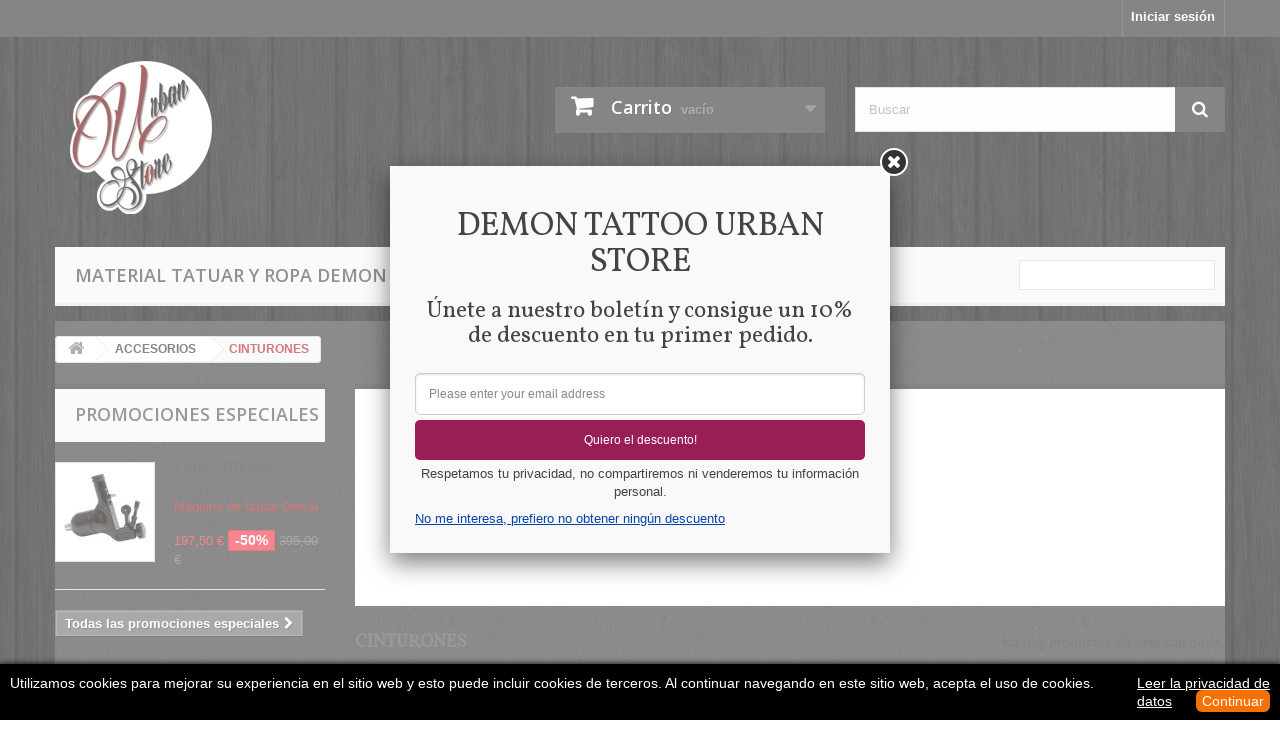

--- FILE ---
content_type: text/html; charset=utf-8
request_url: https://tattoostoredemon.com/index.php?id_category=82&controller=category
body_size: 8726
content:
<!DOCTYPE HTML> <!--[if lt IE 7]><html class="no-js lt-ie9 lt-ie8 lt-ie7" lang="es-es"><![endif]--> <!--[if IE 7]><html class="no-js lt-ie9 lt-ie8 ie7" lang="es-es"><![endif]--> <!--[if IE 8]><html class="no-js lt-ie9 ie8" lang="es-es"><![endif]--> <!--[if gt IE 8]><html class="no-js ie9" lang="es-es"><![endif]--><html lang="es-es"><head><meta charset="utf-8" /><title>CINTURONES - Demon Store</title><meta name="generator" content="PrestaShop" /><meta name="robots" content="index,follow" /><meta name="viewport" content="width=device-width, minimum-scale=0.25, maximum-scale=1.6, initial-scale=1.0" /><meta name="apple-mobile-web-app-capable" content="yes" /><link rel="icon" type="image/vnd.microsoft.icon" href="/img/favicon.ico?1711101791" /><link rel="shortcut icon" type="image/x-icon" href="/img/favicon.ico?1711101791" /><link rel="stylesheet" href="https://tattoostoredemon.com/themes/default-bootstrap/cache/v_7_adac78ae966d88e45c9f5e46b3903f2a_all.css" type="text/css" media="all" /> <style type="text/css">#cookieChoiceInfo {
		background-color: #000000 !important;
		color: #ffffff !important;
				box-shadow:0 0 6px #000000 !important;
		}
#cookieChoiceInfo #InformativaClick {
	color: #ffffff !important;
	}
#cookieChoiceInfo #InformativaAccetto {
	background: #f77002 !important;
	color: #ffffff !important;
}

#cookieChoiceInfo {
bottom:0;
}</style><link rel="stylesheet" href="//fonts.googleapis.com/css?family=Open+Sans:300,600&amp;subset=latin,latin-ext" type="text/css" media="all" /> <!--[if IE 8]> 
<script src="https://oss.maxcdn.com/libs/html5shiv/3.7.0/html5shiv.js"></script> 
<script src="https://oss.maxcdn.com/libs/respond.js/1.3.0/respond.min.js"></script> <![endif]--></head><body id="category" class="category category-82 category-cinturones show-left-column hide-right-column lang_es"><div id="page"><div class="header-container"> <header id="header"><div class="nav"><div class="container"><div class="row"> <nav><div class="header_user_info"> <a class="login" href="https://tattoostoredemon.com/index.php?controller=my-account" rel="nofollow" title="Acceda a su cuenta de cliente"> Iniciar sesión </a></div></nav></div></div></div><div><div class="container"><div class="row"><div id="header_logo"> <a href="https://tattoostoredemon.com/" title="Demon Store"> <img class="logo img-responsive" src="https://tattoostoredemon.com/img/my-shop-1457388850.jpg" alt="Demon Store" width="170" height="170"/> </a></div><div class="col-sm-4 clearfix"><div class="shopping_cart"> <a href="https://tattoostoredemon.com/index.php?controller=order" title="Ver mi carrito de compra" rel="nofollow"> <b>Carrito</b> <span class="ajax_cart_quantity unvisible">0</span> <span class="ajax_cart_product_txt unvisible">Producto</span> <span class="ajax_cart_product_txt_s unvisible">Productos</span> <span class="ajax_cart_total unvisible"> </span> <span class="ajax_cart_no_product">vacío</span> </a><div class="cart_block block exclusive"><div class="block_content"><div class="cart_block_list"><p class="cart_block_no_products"> Ningún producto</p><div class="cart-prices"><div class="cart-prices-line first-line"> <span class="price cart_block_shipping_cost ajax_cart_shipping_cost unvisible"> A determinar </span> <span class="unvisible"> Transporte </span></div><div class="cart-prices-line last-line"> <span class="price cart_block_total ajax_block_cart_total">0,00 €</span> <span>Total</span></div><p> Los precios se muestran con impuestos excluidos</p></div><p class="cart-buttons"> <a id="button_order_cart" class="btn btn-default button button-small" href="https://tattoostoredemon.com/index.php?controller=order" title="Confirmar" rel="nofollow"> <span> Confirmar<i class="icon-chevron-right right"></i> </span> </a></p></div></div></div></div></div><div id="layer_cart"><div class="clearfix"><div class="layer_cart_product col-xs-12 col-md-6"> <span class="cross" title="Cerrar Ventana"></span> <span class="title"> <i class="icon-check"></i>Producto añadido correctamente a su carrito de compra </span><div class="product-image-container layer_cart_img"></div><div class="layer_cart_product_info"> <span id="layer_cart_product_title" class="product-name"></span> <span id="layer_cart_product_attributes"></span><div> <strong class="dark">Cantidad</strong> <span id="layer_cart_product_quantity"></span></div><div> <strong class="dark">Total</strong> <span id="layer_cart_product_price"></span></div></div></div><div class="layer_cart_cart col-xs-12 col-md-6"> <span class="title"> <span class="ajax_cart_product_txt_s unvisible"> Hay <span class="ajax_cart_quantity">0</span> artículos en su carrito. </span> <span class="ajax_cart_product_txt "> Hay 1 artículo en su carrito. </span> </span><div class="layer_cart_row"> <strong class="dark"> Total productos (impuestos excl.) </strong> <span class="ajax_block_products_total"> </span></div><div class="layer_cart_row"> <strong class="dark unvisible"> Total envío&nbsp;(impuestos excl.) </strong> <span class="ajax_cart_shipping_cost unvisible"> A determinar </span></div><div class="layer_cart_row"> <strong class="dark"> Total (impuestos excl.) </strong> <span class="ajax_block_cart_total"> </span></div><div class="button-container"> <span class="continue btn btn-default button exclusive-medium" title="Continuar comprando"> <span> <i class="icon-chevron-left left"></i>Continuar comprando </span> </span> <a class="btn btn-default button button-medium" href="https://tattoostoredemon.com/index.php?controller=order" title="Pasar por caja" rel="nofollow"> <span> Pasar por caja<i class="icon-chevron-right right"></i> </span> </a></div></div></div><div class="crossseling"></div></div><div class="layer_cart_overlay"></div><div id="search_block_top" class="col-sm-4 clearfix"><form id="searchbox" method="get" action="//tattoostoredemon.com/index.php?controller=search" > <input type="hidden" name="controller" value="search" /> <input type="hidden" name="orderby" value="position" /> <input type="hidden" name="orderway" value="desc" /> <input class="search_query form-control" type="text" id="search_query_top" name="search_query" placeholder="Buscar" value="" /> <button type="submit" name="submit_search" class="btn btn-default button-search"> <span>Buscar</span> </button></form></div>   <a id="trigger" href="#popupli" ></a><div style="display:none;" class="popupnews-wrapper"><div id="popupli"><div id="popupnews-form"><div id="form-success" style="display: none;"><h1 style="text-align: center;">Gracias.</h1><h3 style="text-align: center;">Revisa tu bandeja de entrada para obtener tu codigo de descuento</h3><div> <a href="#" class="closefancybox">Close</a></div></div><div id="email-input"><div><h1 style="text-align: center;">DEMON TATTOO URBAN STORE</h1><h3 style="text-align: center;">&Uacute;nete a nuestro bolet&iacute;n y consigue un 10% de descuento en tu primer pedido.</h3></div><div id="form-error" style="display: none;" class="error"></div><div> <input placeholder="Please enter your email address" type="email" name="email" required></div><div> <button name="submit" type="submit" id="popupnews-submit" style="background-color: #991D57; color: #FFFFFF;">Quiero el descuento!</button></div><div><p style="text-align: center;">Respetamos tu privacidad, no compartiremos ni venderemos tu informaci&oacute;n personal.</p></div><div> <a href="#" class="closefancybox">No me interesa, prefiero no obtener ningún descuento</a></div></div></div></div></div><div id="block_top_menu" class="sf-contener clearfix col-lg-12"><div class="cat-title">Menú</div><ul class="sf-menu clearfix menu-content"><li><a href="https://tattoostoredemon.com/index.php?id_category=63&amp;controller=category" title="MATERIAL TATUAR Y ROPA DEMON">MATERIAL TATUAR Y ROPA DEMON</a><ul><li><a href="https://tattoostoredemon.com/index.php?id_category=14&amp;controller=category" title="MATERIAL DE TATUAR">MATERIAL DE TATUAR</a><ul><li><a href="https://tattoostoredemon.com/index.php?id_category=15&amp;controller=category" title="MAQUINAS DE TATUAR">MAQUINAS DE TATUAR</a></li><li><a href="https://tattoostoredemon.com/index.php?id_category=16&amp;controller=category" title="TINTAS">TINTAS</a></li><li><a href="https://tattoostoredemon.com/index.php?id_category=47&amp;controller=category" title="AGUJAS">AGUJAS</a><ul><li><a href="https://tattoostoredemon.com/index.php?id_category=54&amp;controller=category" title="KWADRON">KWADRON</a></li><li><a href="https://tattoostoredemon.com/index.php?id_category=97&amp;controller=category" title="CARTUCHOS">CARTUCHOS</a></li></ul></li><li><a href="https://tattoostoredemon.com/index.php?id_category=52&amp;controller=category" title="FUENTES">FUENTES</a></li><li><a href="https://tattoostoredemon.com/index.php?id_category=53&amp;controller=category" title="VARIOS">VARIOS</a></li><li><a href="https://tattoostoredemon.com/index.php?id_category=55&amp;controller=category" title="CUIDADOS PARA EL TATUAJE">CUIDADOS PARA EL TATUAJE</a></li><li><a href="https://tattoostoredemon.com/index.php?id_category=98&amp;controller=category" title="CABLES Y PEDALES">CABLES Y PEDALES</a></li><li><a href="https://tattoostoredemon.com/index.php?id_category=99&amp;controller=category" title="TUBOS DESECHABLES">TUBOS DESECHABLES</a></li><li><a href="https://tattoostoredemon.com/index.php?id_category=100&amp;controller=category" title="HIGIENE">HIGIENE</a></li><li><a href="https://tattoostoredemon.com/index.php?id_category=107&amp;controller=category" title="LIBROS">LIBROS</a></li><li><a href="https://tattoostoredemon.com/index.php?id_category=108&amp;controller=category" title="LÁMINAS">LÁMINAS</a></li></ul></li></ul></li><li><a href="http://tatuajesdemon.com/" onclick="return !window.open(this.href);" title="NUESTRO ESTUDIO">NUESTRO ESTUDIO</a></li><li class="sf-search noBack" style="float:right"><form id="searchbox" action="https://tattoostoredemon.com/index.php?controller=search" method="get"><p> <input type="hidden" name="controller" value="search" /> <input type="hidden" value="position" name="orderby"/> <input type="hidden" value="desc" name="orderway"/> <input type="text" name="search_query" value="" /></p></form></li></ul></div></div></div></div> </header></div><div class="columns-container"><div id="columns" class="container"><div class="breadcrumb clearfix"> <a class="home" href="https://tattoostoredemon.com/" title="Volver al inicio"><i class="icon-home"></i></a> <span class="navigation-pipe">&gt;</span> <span class="navigation_page"><span itemscope itemtype="http://data-vocabulary.org/Breadcrumb"><a itemprop="url" href="https://tattoostoredemon.com/index.php?id_category=80&amp;controller=category" title="ACCESORIOS " ><span itemprop="title">ACCESORIOS </span></a></span><span class="navigation-pipe">></span>CINTURONES</span></div><div id="slider_row" class="row"></div><div class="row"><div id="left_column" class="column col-xs-12 col-sm-3"><div id="special_block_right" class="block"><p class="title_block"> <a href="https://tattoostoredemon.com/index.php?controller=prices-drop" title="Promociones especiales"> Promociones especiales </a></p><div class="block_content products-block"><ul><li class="clearfix"> <a class="products-block-image" href="https://tattoostoredemon.com/index.php?id_product=85&amp;controller=product"> <img class="replace-2x img-responsive" src="https://tattoostoredemon.com/img/p/1/0/9/109-small_default.jpg" alt="DIEVAL" title="SKIN 3 DIEVAL" /> </a><div class="product-content"><h5> <a class="product-name" href="https://tattoostoredemon.com/index.php?id_product=85&amp;controller=product" title="SKIN 3 DIEVAL"> SKIN 3 DIEVAL </a></h5><p class="product-description"> Máquina de tatuar Dieval</p><div class="price-box"> <span class="price special-price"> 197,50 € </span> <span class="price-percent-reduction">-50%</span> <span class="old-price"> 395,00 € </span></div></div></li></ul><div> <a class="btn btn-default button button-small" href="https://tattoostoredemon.com/index.php?controller=prices-drop" title="Todas las promociones especiales"> <span>Todas las promociones especiales<i class="icon-chevron-right right"></i></span> </a></div></div></div></div><div id="center_column" class="center_column col-xs-12 col-sm-9"><div class="content_scene_cat"><div class="content_scene_cat_bg" style="background:url(https://tattoostoredemon.com/img/c/82-category_default.jpg) right center no-repeat; background-size:cover; min-height:217px;"></div></div><h1 class="page-heading"><span class="cat-name">CINTURONES&nbsp;</span><span class="heading-counter">No hay productos en esta categor&iacute;a.</span></h1></div></div></div></div><div class="footer-container"> <footer id="footer" class="container"><div class="row"><div id="newsletter_block_left" class="block"><h4>Boletín</h4><div class="block_content"><form action="//tattoostoredemon.com/index.php" method="post"><div class="form-group" > <input class="inputNew form-control grey newsletter-input" id="newsletter-input" type="text" name="email" size="18" value="Introduzca su dirección de correo electrónico" /> <button type="submit" name="submitNewsletter" class="btn btn-default button button-small"> <span>OK</span> </button> <input type="hidden" name="action" value="0" /></div></form></div></div><section id="social_block" class="pull-right"><ul><li class="facebook"> <a class="_blank" href="https://www.facebook.com/tatuajesdemon"> <span>Facebook</span> </a></li><li class="rss"> <a class="_blank" href="http://www.tatuajesdemon.com"> <span>RSS</span> </a></li><li class="youtube"> <a class="_blank" href="https://www.youtube.com/channel/UCWjeawu5klqlT1r50YOhPIw"> <span>Youtube</span> </a></li></ul><h4>Síguenos</h4> </section><div class="clearfix"></div><section class="blockcategories_footer footer-block col-xs-12 col-sm-2"><h4>Categorías</h4><div class="category_footer toggle-footer"><div class="list"><ul class="dhtml"><li class="last"> <a href="https://tattoostoredemon.com/index.php?id_category=63&amp;controller=category" title=""> MATERIAL TATUAR Y ROPA DEMON </a><ul><li class="last"> <a href="https://tattoostoredemon.com/index.php?id_category=14&amp;controller=category" title=""> MATERIAL DE TATUAR </a><ul><li > <a href="https://tattoostoredemon.com/index.php?id_category=15&amp;controller=category" title=""> MAQUINAS DE TATUAR </a></li><li > <a href="https://tattoostoredemon.com/index.php?id_category=16&amp;controller=category" title=""> TINTAS </a></li><li > <a href="https://tattoostoredemon.com/index.php?id_category=47&amp;controller=category" title=""> AGUJAS </a></li><li > <a href="https://tattoostoredemon.com/index.php?id_category=52&amp;controller=category" title="Fuentes de alimentación para tatuar"> FUENTES </a></li><li > <a href="https://tattoostoredemon.com/index.php?id_category=53&amp;controller=category" title="Accesorios para tatuar"> VARIOS </a></li><li > <a href="https://tattoostoredemon.com/index.php?id_category=55&amp;controller=category" title="Cremas y jabones para cuidar tu tatuaje"> CUIDADOS PARA EL TATUAJE </a></li><li > <a href="https://tattoostoredemon.com/index.php?id_category=98&amp;controller=category" title=""> CABLES Y PEDALES </a></li><li > <a href="https://tattoostoredemon.com/index.php?id_category=99&amp;controller=category" title=""> TUBOS DESECHABLES </a></li><li > <a href="https://tattoostoredemon.com/index.php?id_category=100&amp;controller=category" title=""> HIGIENE </a></li><li > <a href="https://tattoostoredemon.com/index.php?id_category=107&amp;controller=category" title=""> LIBROS </a></li><li class="last"> <a href="https://tattoostoredemon.com/index.php?id_category=108&amp;controller=category" title=""> LÁMINAS </a></li></ul></li></ul></li></ul></div></div> </section><section class="footer-block col-xs-12 col-sm-2" id="block_various_links_footer"><h4>Información</h4><ul class="toggle-footer"><li class="item"> <a href="https://tattoostoredemon.com/index.php?controller=contact" title="Contáctenos"> Contáctenos </a></li><li class="item"> <a href="https://tattoostoredemon.com/index.php?id_cms=2&amp;controller=cms" title="Protección de datos"> Protección de datos </a></li><li class="item"> <a href="https://tattoostoredemon.com/index.php?id_cms=3&amp;controller=cms" title="Condiciones generales de uso"> Condiciones generales de uso </a></li></ul> </section><section class="footer-block col-xs-12 col-sm-4"><h4><a href="https://tattoostoredemon.com/index.php?controller=my-account" title="Administrar mi cuenta de cliente" rel="nofollow">Mi cuenta</a></h4><div class="block_content toggle-footer"><ul class="bullet"><li><a href="https://tattoostoredemon.com/index.php?controller=history" title="Mis pedidos" rel="nofollow">Mis pedidos</a></li><li><a href="https://tattoostoredemon.com/index.php?controller=order-slip" title="Mis facturas por abono" rel="nofollow">Mis facturas por abono</a></li><li><a href="https://tattoostoredemon.com/index.php?controller=addresses" title="Mis direcciones" rel="nofollow">Mis direcciones</a></li><li><a href="https://tattoostoredemon.com/index.php?controller=identity" title="Administrar mis datos personales" rel="nofollow">Mis datos personales</a></li><li><a href="https://tattoostoredemon.com/index.php?controller=discount" title="Mis cupones de descuento" rel="nofollow">Mis cupones de descuento</a></li></ul></div> </section><section id="block_contact_infos" class="footer-block col-xs-12 col-sm-4"><div><h4>Información sobre la tienda</h4><ul class="toggle-footer"><li> <i class="icon-map-marker"></i>Urban Store Demon Tattoo, Plaça Jacint Verdaguer num2, Local 4 La Seu d’Urgell, 25700Daniel Martos Sánchez 41085315R</li><li> <i class="icon-phone"></i>Llámenos ahora: <span>973354220 / 636714474</span></li><li> <i class="icon-envelope-alt"></i>Email: <span><a href="&#109;&#97;&#105;&#108;&#116;&#111;&#58;%74%61%74%74%6f%6f%5f%64%65%6d%6f%6e@%68%6f%74%6d%61%69%6c.%63%6f%6d" >&#x74;&#x61;&#x74;&#x74;&#x6f;&#x6f;&#x5f;&#x64;&#x65;&#x6d;&#x6f;&#x6e;&#x40;&#x68;&#x6f;&#x74;&#x6d;&#x61;&#x69;&#x6c;&#x2e;&#x63;&#x6f;&#x6d;</a></span></li></ul></div> </section> </div> </footer></div></div>
<script type="text/javascript">/* <![CDATA[ */;var CUSTOMIZE_TEXTFIELD=1;var FancyboxI18nClose='Cerrar';var FancyboxI18nNext='Siguiente';var FancyboxI18nPrev='Anterior';var ajax_allowed=true;var ajaxsearch=true;var baseDir='https://tattoostoredemon.com/';var baseUri='https://tattoostoredemon.com/index.php';var blocksearch_type='top';var contentOnly=false;var currency={"id":2,"name":"Euro","iso_code":"EUR","iso_code_num":"978","sign":"\u20ac","blank":"1","conversion_rate":"1.000000","deleted":"0","format":"2","decimals":"1","active":"1","prefix":"","suffix":" \u20ac","id_shop_list":null,"force_id":false};var currencyBlank=1;var currencyFormat=2;var currencyRate=1;var currencySign='€';var customizationIdMessage='Personalización n°';var delete_txt='Eliminar';var displayList=false;var freeProductTranslation='¡Gratis!';var freeShippingTranslation='¡Envío gratuito!';var generated_date=1768919403;var hasDeliveryAddress=false;var highDPI=false;var id_lang=3;var img_dir='https://tattoostoredemon.com/themes/default-bootstrap/img/';var instantsearch=false;var isGuest=0;var isLogged=0;var isMobile=false;var page_name='category';var placeholder_blocknewsletter='Introduzca su dirección de correo electrónico';var priceDisplayMethod=1;var priceDisplayPrecision=2;var quickView=false;var removingLinkText='eliminar este producto de mi carrito';var roundMode=2;var search_url='https://tattoostoredemon.com/index.php?controller=search';var static_token='bd8b83e60ba6bf8a4c84eee91319b404';var toBeDetermined='A determinar';var token='acef79cbaf8608d3612c080f453d8262';var usingSecureMode=true;/* ]]> */</script> <script type="text/javascript" src="https://tattoostoredemon.com/themes/default-bootstrap/cache/v_7_b7ecc61e89a8a3df97c51c9ed094a3d4.js"></script> <script type="text/javascript" src="https://tattoostoredemon.com/modules/artcokiechoicespro/views/js/cookiechoices-min.js"></script> <script type="text/javascript">/* <![CDATA[ */;function updateFormDatas(){var nb=$('#quantity_wanted').val();var id=$('#idCombination').val();$('.paypal_payment_form input[name=quantity]').val(nb);$('.paypal_payment_form input[name=id_p_attr]').val(id);}$(document).ready(function(){var baseDirPP=baseDir.replace('http:','https:');if($('#in_context_checkout_enabled').val()!=1){$(document).on('click','#payment_paypal_express_checkout',function(){$('#paypal_payment_form_cart').submit();return false;});}var jquery_version=$.fn.jquery.split('.');if(jquery_version[0]>=1&&jquery_version[1]>=7){$('body').on('submit',".paypal_payment_form",function(){updateFormDatas();});}else{$('.paypal_payment_form').live('submit',function(){updateFormDatas();});}function displayExpressCheckoutShortcut(){var id_product=$('input[name="id_product"]').val();var id_product_attribute=$('input[name="id_product_attribute"]').val();$.ajax({type:"GET",url:baseDirPP+'/modules/paypal/express_checkout/ajax.php',data:{get_qty:"1",id_product:id_product,id_product_attribute:id_product_attribute},cache:false,success:function(result){if(result=='1'){$('#container_express_checkout').slideDown();}else{$('#container_express_checkout').slideUp();}return true;}});}$('select[name^="group_"]').change(function(){setTimeout(function(){displayExpressCheckoutShortcut()},500);});$('.color_pick').click(function(){setTimeout(function(){displayExpressCheckoutShortcut()},500);});if($('body#product').length>0){setTimeout(function(){displayExpressCheckoutShortcut()},500);}var modulePath='modules/paypal';var subFolder='/integral_evolution';var fullPath=baseDirPP+modulePath+subFolder;var confirmTimer=false;if($('form[target="hss_iframe"]').length==0){if($('select[name^="group_"]').length>0)displayExpressCheckoutShortcut();return false;}else{checkOrder();}function checkOrder(){if(confirmTimer==false)confirmTimer=setInterval(getOrdersCount,1000);}});;var delayPopup=0;var modal=0;var opacity='rgba(255, 255, 255, '+0.4+')';;$(document).ready(function(){if(delayPopup<0){var current_scroll=75;var last_mouse_y=null;$(document).scroll(function(){current_scroll=$(this).scrollTop()+75;});$(document).mousemove(function(e)
{var speed=last_mouse_y-e.pageY;var success_val=e.pageY-speed;if(success_val<last_mouse_y&&success_val<=current_scroll){$('#trigger').trigger('click');}
last_mouse_y=e.pageY;});}
else showPopup();width='70%';height='70%';if(/Android|webOS|iPhone|iPad|iPod|BlackBerry|IEMobile|Opera Mini/i.test(navigator.userAgent)){width='95%';height='95%';}
$('#trigger').fancybox({closeBtn:true,fixed:false,type:'inline',maxWidth:500,fitToView:false,padding:'0',width:width,height:height,autoHeight:true,autoSize:false,openEffect:'elastic',closeEffect:'none',closeClick:false,modal:modal,afterShow:function()
{$('#trigger').click(function(){return false;});},helpers:{overlay:{css:{'background':opacity}}}});$(".closefancybox").on("click",function(event){event.stopPropagation();$.fancybox.close();});$("#popupnews-submit").click(function(){var datas=[];$("#popupnews-form").find("input").each(function(index){var o={};o.key=$(this).attr("name");o.value=$(this).val();if(o.value!="")
datas.push(o);});$.ajax({url:"/modules/newsletterpopupli/subscribe-ajax.php",type:"POST",headers:{"cache-control":"no-cache"},data:{ajax:true,action:"subscribe",secure_key:"2458da62b12b70d1c2ceeee32cfd8711",enquiry:unescape(JSON.stringify(datas))},context:document.body,dataType:"json",context:this,async:false,success:function(data){if(data.err==1){$("#form-error").text(data.msg);$("#form-error").show();}else{$("#form-error").hide();$("#email-input").hide();$("#form-success").show();}}});});});function showPopup(){setTimeout(function(){$('#trigger').trigger('click');},delayPopup);};;var time_start;$(window).load(function(){time_start=new Date();});$(window).unload(function(){var time_end=new Date();var pagetime=new Object;pagetime.type="pagetime";pagetime.id_connections="509434";pagetime.id_page="530";pagetime.time_start="2026-01-20 15:30:03";pagetime.token="688b957c6fbe048c2c5b5817645ac300599c4bf6";pagetime.time=time_end-time_start;$.post("https://tattoostoredemon.com/index.php?controller=statistics",pagetime);});;document.addEventListener('DOMContentLoaded',function(event){cookieChoices.showCookieConsentBar('Utilizamos cookies para mejorar su experiencia en el sitio web y esto puede incluir cookies de terceros. Al continuar navegando en este sitio web, acepta el uso de cookies.','Continuar','Leer la privacidad de datos','https://tattoostoredemon.com/index.php?id_cms=2&controller=cms','_self');});jQuery(document).bind('touchstart',function(event){if(!jQuery(event.target).closest('#cookieChoiceInfo').length){cookieChoices._dismissLinkClick();}});jQuery(document).mousedown(function(event){if(event.which==1){if(!jQuery(event.target).closest('#cookieChoiceInfo').length){cookieChoices._dismissLinkClick();}}});/* ]]> */</script></body></html>